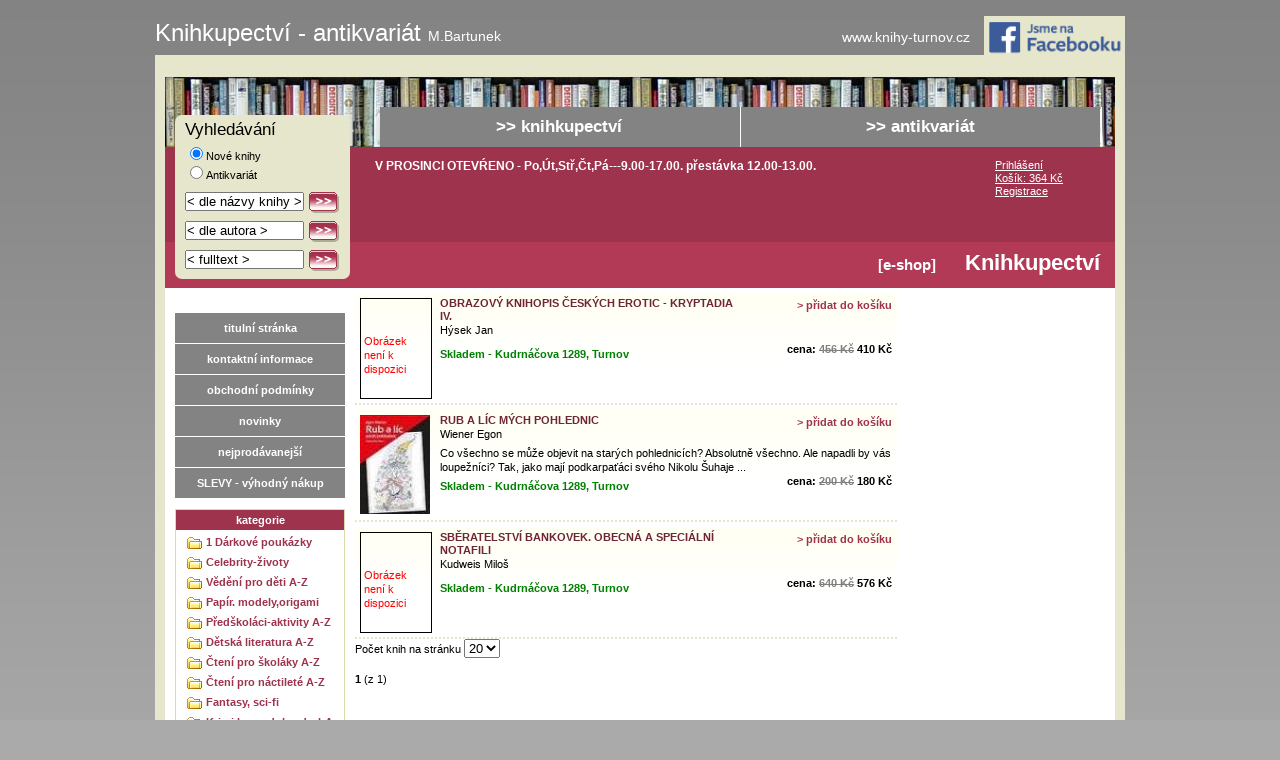

--- FILE ---
content_type: text/html; charset=iso-8859-2"
request_url: http://knihy-turnov.cz/knihkupectvi-kategorie-sberatelstvi-v348/
body_size: 30339
content:

<!DOCTYPE html PUBLIC "-//W3C//DTD XHTML 1.0 Transitional//EN" "http://www.w3.org/TR/xhtml1/DTD/xhtml1-transitional.dtd">
<html xmlns="http://www.w3.org/1999/xhtml">
  <head>
    <title>Knihkupectví - antikvariát M.Bartunek
    </title>
    <meta http-equiv="content-type" content="text/html; charset=iso-8859-2" />
    <meta name="author" content="layout, code: Jan Duffek e-mail: jan@duffek.cz; eshop: Miroslav Fidransky, e-mail: mira@fidransky.com;" />
    <meta name="description" content="Knihkupectví &amp; Antikvariát Bartunek - Nabízíme ¹iroký výber nových knih i antikvariátních titulu pro sberatele" />
    <meta name="keywords" content="nové knihy, knihkupectví, antikvariát" />
    <link rel="shortcut icon" href="/favicon.ico" type="image/x-icon" />
    <link rel="stylesheet" href="/templates/main-screen.css" type="text/css" media="screen" />
    <link rel="stylesheet" href="/templates/knihkupectvi-screen.css" type="text/css" media="screen" />
  </head>
  <body>
    <div id="CContainer">    <h1>
        <a href="/">Knihkupectví - antikvariát
          <span style="font-size: 14px">M.Bartunek
          </span></a>
		</h1>
        <div class="top-right" style="font-size: 14px">
          <a href="http://www.knihy-turnov.cz">www.knihy-turnov.cz</a>

				<a target="_blank" href="https://www.facebook.com/Knihkupectvi.Bartunek">
					<img width="141" src="/images/Jsme-na-fb-transparent.png" alt="facebook">
				</a>
        </div>
      <div id="Container">
        <div id="SearchBlock">
          <div id="SearchBlockInner">
            <p class="header1">Vyhledávání
            </p>
            <form id="SearchForm" method="post" action="/knihkupectvi-vyhledavani-v/">
              <input type="hidden" name="hledani" value="true" />
              <p>
<input type="radio" name="typ" value="1" checked="checked" />Nové knihy <br><input type="radio" name="typ" value="2" onclick="this.form.action = '/antikvariat-vyhledavani-v/'" />Antikvariát<br></p>
                <p>
                  <input name="kniha" value="&lt; dle názvy knihy &gt;" class="search-input" onFocus="this.value = ''"  />
                  <input name="sub_kniha" value="kniha" src="/images/search-button.gif" type="image" class="search-button" alt="" />
                </p>
                <p>
                  <input id="SearchAutor" name="autor" value="&lt; dle autora &gt;" class="search-input" onFocus="this.value = ''" />
                  <input id="SearchSubAutor" name="sub_autor" value="autor" src="/images/search-button.gif" type="image" class="search-button" alt="" />
                </p>
                <p>
                  <input name="fulltext" value="&lt; fulltext &gt;" class="search-input" onFocus="this.value = ''" />
                  <input name="sub_fulltext" value="fulltext" src="/images/search-button.gif" type="image" class="search-button" alt="" />
                </p>
            </form>
          </div>
        </div>
        <div id="MenuLine">
          <ul>
            <li>
            <a href="/knihkupectvi-hlavni-strana-v/" title="knihkupectví">&gt;&gt; knihkupectví</a>
            </li>
            <li>
            <a href="/antikvariat-hlavni-strana-v/" title="antikvariát">&gt;&gt; antikvariát</a>
            </li>
                      </ul>
        </div>
        <div id="FirstLine">
          <div class="FLPad">

          V PROSINCI OTEVÀENO - Po,Út,Stø,Èt,Pá---9.00-17.00. 
pøestávka 12.00-13.00.           </div>

          <div id="Basket">
            <ul>
              <li>
              <a href="/knihkupectvi-prihlaseni-p/" title="pøihlá‘ení">Prihlá¹ení</a>
              </li>
              <li>
              <a href="/knihkupectvi-kosik-k/" title="ko¹ík">Ko¹ík:
                364 Kè</a>
              </li>
              <li>
              <a href="/knihkupectvi-registrace-r/" title="registrace">Registrace</a>
              </li>
            </ul>
          </div>
        </div>
        <div id="SecondLine">
          <div class="SLPad">
						<div class="sale">
													</div>
						<div class="UsedBooks">[e-shop]
						  <span class="header2">Knihkupectví
						  </span>
						</div>
						          </div>
        </div>
        <div class="clear">
        </div>
        <div id="Main">
          <div id="Left">
            <div class="LPad">
              <div id="Navigation">
                <ul>
                  <li>
                  <a href="/">titulní stránka</a>
                  </li>
                  <li>
                  <a href="/knihkupectvi-kontaktni-informace-s1/">kontaktní informace</a>
                  </li>
                  <li>
                  <a href="/knihkupectvi-vseobecne-obchodni-podminky-s0/">obchodní podmínky</a>
                  </li>
                  <li>
                  <a href="/knihkupectvi-l/">novinky</a>
                  </li>
                  <li>
                  <a href="/knihkupectvi-novinky-w11/">nejprodávanej¹í</a>
                  </li>
                  <li>
                  <a href="/knihkupectvi-slevy-w15/">SLEVY - výhodný nákup</a>
                  </li>
                </ul>
              </div>
              <div id="Categories">
                <!-- menu kategorie knih start, start -->
                <div class="TopBar">kategorie
                </div>
                <div class="CategoriesInner">

			<div class="Folder" style="margin-left: 5px;">
				<a href="/knihkupectvi-kategorie-1-darkove-poukazky-v336/"><img src="/images/folder.gif" class="FolderPicture" alt="folder" /></a> <div class="FolderName_main"><a href="/knihkupectvi-kategorie-1-darkove-poukazky-v336/">1 Dárkové poukázky</a></div>
			</div>
			<div class="Folder" style="margin-left: 5px;">
				<a href="/knihkupectvi-kategorie-celebrity-zivoty-v46/"><img src="/images/folder.gif" class="FolderPicture" alt="folder" /></a> <div class="FolderName_main"><a href="/knihkupectvi-kategorie-celebrity-zivoty-v46/">Celebrity-¾ivoty</a></div>
			</div>
			<div class="Folder" style="margin-left: 5px;">
				<a href="/knihkupectvi-kategorie-vedeni-pro-deti-a-z-v918/"><img src="/images/folder.gif" class="FolderPicture" alt="folder" /></a> <div class="FolderName_main"><a href="/knihkupectvi-kategorie-vedeni-pro-deti-a-z-v918/">Vìdìní pro dìti A-Z</a></div>
			</div>
			<div class="Folder" style="margin-left: 5px;">
				<a href="/knihkupectvi-kategorie-papir-modelyorigami-v846/"><img src="/images/folder.gif" class="FolderPicture" alt="folder" /></a> <div class="FolderName_main"><a href="/knihkupectvi-kategorie-papir-modelyorigami-v846/">Papír. modely,origami</a></div>
			</div>
			<div class="Folder" style="margin-left: 5px;">
				<a href="/knihkupectvi-kategorie-predskolaci-aktivity-a-z-v500/"><img src="/images/folder.gif" class="FolderPicture" alt="folder" /></a> <div class="FolderName_main"><a href="/knihkupectvi-kategorie-predskolaci-aktivity-a-z-v500/">Pøed¹koláci-aktivity A-Z</a></div>
			</div>
			<div class="Folder" style="margin-left: 5px;">
				<a href="/knihkupectvi-kategorie-detska-literatura-a-z-v15/"><img src="/images/folder.gif" class="FolderPicture" alt="folder" /></a> <div class="FolderName_main"><a href="/knihkupectvi-kategorie-detska-literatura-a-z-v15/">Dìtská literatura A-Z</a></div>
			</div>
			<div class="Folder" style="margin-left: 5px;">
				<a href="/knihkupectvi-kategorie-cteni-pro-skolaky-a-z-v333/"><img src="/images/folder.gif" class="FolderPicture" alt="folder" /></a> <div class="FolderName_main"><a href="/knihkupectvi-kategorie-cteni-pro-skolaky-a-z-v333/">Ètení pro ¹koláky A-Z</a></div>
			</div>
			<div class="Folder" style="margin-left: 5px;">
				<a href="/knihkupectvi-kategorie-cteni-pro-nactilete-a-z-v514/"><img src="/images/folder.gif" class="FolderPicture" alt="folder" /></a> <div class="FolderName_main"><a href="/knihkupectvi-kategorie-cteni-pro-nactilete-a-z-v514/">Ètení pro náctileté A-Z</a></div>
			</div>
			<div class="Folder" style="margin-left: 5px;">
				<a href="/knihkupectvi-kategorie-fantasy-sci-fi-v48/"><img src="/images/folder.gif" class="FolderPicture" alt="folder" /></a> <div class="FolderName_main"><a href="/knihkupectvi-kategorie-fantasy-sci-fi-v48/">Fantasy, sci-fi</a></div>
			</div>
			<div class="Folder" style="margin-left: 5px;">
				<a href="/knihkupectvi-kategorie-krimihorordobrodruha-z-v895/"><img src="/images/folder.gif" class="FolderPicture" alt="folder" /></a> <div class="FolderName_main"><a href="/knihkupectvi-kategorie-krimihorordobrodruha-z-v895/">Krimi,horor,dobrodruhA-Z</a></div>
			</div>
			<div class="Folder" style="margin-left: 5px;">
				<a href="/knihkupectvi-kategorie-romany-pro-zeny-a-z-v447/"><img src="/images/folder.gif" class="FolderPicture" alt="folder" /></a> <div class="FolderName_main"><a href="/knihkupectvi-kategorie-romany-pro-zeny-a-z-v447/">Romány pro ¾eny A-Z</a></div>
			</div>
			<div class="Folder" style="margin-left: 5px;">
				<a href="/knihkupectvi-kategorie-beletriekrasna-lita-z-v2/"><img src="/images/folder.gif" class="FolderPicture" alt="folder" /></a> <div class="FolderName_main"><a href="/knihkupectvi-kategorie-beletriekrasna-lita-z-v2/">Beletrie,krásná lit.A-Z</a></div>
			</div>
			<div class="Folder" style="margin-left: 5px;">
				<a href="/knihkupectvi-kategorie-cizojazycna-literatura-v138/"><img src="/images/folder.gif" class="FolderPicture" alt="folder" /></a> <div class="FolderName_main"><a href="/knihkupectvi-kategorie-cizojazycna-literatura-v138/">Cizojazyèná literatura</a></div>
			</div>
			<div class="Folder" style="margin-left: 5px;">
				<a href="/knihkupectvi-kategorie-kresleny-humor-v37/"><img src="/images/folder.gif" class="FolderPicture" alt="folder" /></a> <div class="FolderName_main"><a href="/knihkupectvi-kategorie-kresleny-humor-v37/">Kreslený humor</a></div>
			</div>
			<div class="Folder" style="margin-left: 5px;">
				<a href="/knihkupectvi-kategorie-komiks-a-z-v541/"><img src="/images/folder.gif" class="FolderPicture" alt="folder" /></a> <div class="FolderName_main"><a href="/knihkupectvi-kategorie-komiks-a-z-v541/">Komiks A-Z</a></div>
			</div>
			<div class="Folder" style="margin-left: 5px;">
				<a href="/knihkupectvi-kategorie-nabozenstvispiritualitaa-z-v1/"><img src="/images/folder.gif" class="FolderPicture" alt="folder" /></a> <div class="FolderName_main"><a href="/knihkupectvi-kategorie-nabozenstvispiritualitaa-z-v1/">Nábo¾enství,spiritualitaA-Z</a></div>
			</div>
			<div class="Folder" style="margin-left: 5px;">
				<a href="/knihkupectvi-kategorie-esoterika-a-z-v26/"><img src="/images/folder.gif" class="FolderPicture" alt="folder" /></a> <div class="FolderName_main"><a href="/knihkupectvi-kategorie-esoterika-a-z-v26/">Esoterika A-Z</a></div>
			</div>
			<div class="Folder" style="margin-left: 5px;">
				<a href="/knihkupectvi-kategorie-spolecenske-vedy-a-z-v3/"><img src="/images/folder.gif" class="FolderPicture" alt="folder" /></a> <div class="FolderName_main"><a href="/knihkupectvi-kategorie-spolecenske-vedy-a-z-v3/">Spoleèenské vìdy A-Z</a></div>
			</div>
			<div class="Folder" style="margin-left: 5px;">
				<a href="/knihkupectvi-kategorie-ekonomie-a-z-v381/"><img src="/images/folder.gif" class="FolderPicture" alt="folder" /></a> <div class="FolderName_main"><a href="/knihkupectvi-kategorie-ekonomie-a-z-v381/">Ekonomie A-Z</a></div>
			</div>
			<div class="Folder" style="margin-left: 5px;">
				<a href="/knihkupectvi-kategorie-pravo-a-z-v557/"><img src="/images/folder.gif" class="FolderPicture" alt="folder" /></a> <div class="FolderName_main"><a href="/knihkupectvi-kategorie-pravo-a-z-v557/">Právo A-Z</a></div>
			</div>
			<div class="Folder" style="margin-left: 5px;">
				<a href="/knihkupectvi-kategorie-psychologie-pedagogika-v559/"><img src="/images/folder.gif" class="FolderPicture" alt="folder" /></a> <div class="FolderName_main"><a href="/knihkupectvi-kategorie-psychologie-pedagogika-v559/">Psychologie-pedagogika</a></div>
			</div>
			<div class="Folder" style="margin-left: 5px;">
				<a href="/knihkupectvi-kategorie-historie-a-z-v4/"><img src="/images/folder.gif" class="FolderPicture" alt="folder" /></a> <div class="FolderName_main"><a href="/knihkupectvi-kategorie-historie-a-z-v4/">Historie A-Z</a></div>
			</div>
			<div class="Folder" style="margin-left: 5px;">
				<a href="/knihkupectvi-kategorie-tradice-zvykyfolklor-v609/"><img src="/images/folder.gif" class="FolderPicture" alt="folder" /></a> <div class="FolderName_main"><a href="/knihkupectvi-kategorie-tradice-zvykyfolklor-v609/">Tradice, zvyky,folklór</a></div>
			</div>
			<div class="Folder" style="margin-left: 5px;">
				<a href="/knihkupectvi-kategorie-valecna-literatura-a-z-v380/"><img src="/images/folder.gif" class="FolderPicture" alt="folder" /></a> <div class="FolderName_main"><a href="/knihkupectvi-kategorie-valecna-literatura-a-z-v380/">Váleèná literatura A-Z</a></div>
			</div>
			<div class="Folder" style="margin-left: 5px;">
				<a href="/knihkupectvi-kategorie-dejiny-zahady-a-z-v300/"><img src="/images/folder.gif" class="FolderPicture" alt="folder" /></a> <div class="FolderName_main"><a href="/knihkupectvi-kategorie-dejiny-zahady-a-z-v300/">Dìjiny-záhady A-Z</a></div>
			</div>
			<div class="Folder" style="margin-left: 5px;">
				<a href="/knihkupectvi-kategorie-zdravi-a-z-v6/"><img src="/images/folder.gif" class="FolderPicture" alt="folder" /></a> <div class="FolderName_main"><a href="/knihkupectvi-kategorie-zdravi-a-z-v6/">Zdraví A-Z</a></div>
			</div>
			<div class="Folder" style="margin-left: 5px;">
				<a href="/knihkupectvi-kategorie-kucharky-vyziva-a-z-v7/"><img src="/images/folder.gif" class="FolderPicture" alt="folder" /></a> <div class="FolderName_main"><a href="/knihkupectvi-kategorie-kucharky-vyziva-a-z-v7/">Kuchaøky-vý¾iva A-Z</a></div>
			</div>
			<div class="Folder" style="margin-left: 5px;">
				<a href="/knihkupectvi-kategorie-napoje-a-z-v440/"><img src="/images/folder.gif" class="FolderPicture" alt="folder" /></a> <div class="FolderName_main"><a href="/knihkupectvi-kategorie-napoje-a-z-v440/">Nápoje A-Z</a></div>
			</div>
			<div class="Folder" style="margin-left: 5px;">
				<a href="/knihkupectvi-kategorie-pc-pocitacova-literatura-v140/"><img src="/images/folder.gif" class="FolderPicture" alt="folder" /></a> <div class="FolderName_main"><a href="/knihkupectvi-kategorie-pc-pocitacova-literatura-v140/">PC poèítaèová literatura</a></div>
			</div>
			<div class="Folder" style="margin-left: 5px;">
				<a href="/knihkupectvi-kategorie-technicka-literatura-a-z-v11/"><img src="/images/folder.gif" class="FolderPicture" alt="folder" /></a> <div class="FolderName_main"><a href="/knihkupectvi-kategorie-technicka-literatura-a-z-v11/">Technická literatura A-Z</a></div>
			</div>
			<div class="Folder" style="margin-left: 5px;">
				<a href="/knihkupectvi-kategorie-doprava--motorismus-a-z-v728/"><img src="/images/folder.gif" class="FolderPicture" alt="folder" /></a> <div class="FolderName_main"><a href="/knihkupectvi-kategorie-doprava--motorismus-a-z-v728/">Doprava -Motorismus A-Z</a></div>
			</div>
			<div class="Folder" style="margin-left: 5px;">
				<a href="/knihkupectvi-kategorie-stavby-bydleni-v132/"><img src="/images/folder.gif" class="FolderPicture" alt="folder" /></a> <div class="FolderName_main"><a href="/knihkupectvi-kategorie-stavby-bydleni-v132/">Stavby, bydlení</a></div>
			</div>
			<div class="Folder" style="margin-left: 5px;">
				<a href="/knihkupectvi-kategorie-prirodni-vedy-a-z-v5/"><img src="/images/folder.gif" class="FolderPicture" alt="folder" /></a> <div class="FolderName_main"><a href="/knihkupectvi-kategorie-prirodni-vedy-a-z-v5/">Pøírodní vìdy A-Z</a></div>
			</div>
			<div class="Folder" style="margin-left: 5px;">
				<a href="/knihkupectvi-kategorie-zahrada-kvetiny-stromy-v652/"><img src="/images/folder.gif" class="FolderPicture" alt="folder" /></a> <div class="FolderName_main"><a href="/knihkupectvi-kategorie-zahrada-kvetiny-stromy-v652/">Zahrada Kvìtiny Stromy</a></div>
			</div>
			<div class="Folder" style="margin-left: 5px;">
				<a href="/knihkupectvi-kategorie-houby-v96/"><img src="/images/folder.gif" class="FolderPicture" alt="folder" /></a> <div class="FolderName_main"><a href="/knihkupectvi-kategorie-houby-v96/">Houby</a></div>
			</div>
			<div class="Folder" style="margin-left: 5px;">
				<a href="/knihkupectvi-kategorie-rybareni-v104/"><img src="/images/folder.gif" class="FolderPicture" alt="folder" /></a> <div class="FolderName_main"><a href="/knihkupectvi-kategorie-rybareni-v104/">Rybaøení</a></div>
			</div>
			<div class="Folder" style="margin-left: 5px;">
				<a href="/knihkupectvi-kategorie-kone-v102/"><img src="/images/folder.gif" class="FolderPicture" alt="folder" /></a> <div class="FolderName_main"><a href="/knihkupectvi-kategorie-kone-v102/">Konì</a></div>
			</div>
			<div class="Folder" style="margin-left: 5px;">
				<a href="/knihkupectvi-kategorie-chovatelstvi-a-z-v97/"><img src="/images/folder.gif" class="FolderPicture" alt="folder" /></a> <div class="FolderName_main"><a href="/knihkupectvi-kategorie-chovatelstvi-a-z-v97/">Chovatelství A-Z</a></div>
			</div>
			<div class="Folder" style="margin-left: 5px;">
				<a href="/knihkupectvi-kategorie-literatura-a-z-v591/"><img src="/images/folder.gif" class="FolderPicture" alt="folder" /></a> <div class="FolderName_main"><a href="/knihkupectvi-kategorie-literatura-a-z-v591/">Literatura A-Z</a></div>
			</div>
			<div class="Folder" style="margin-left: 5px;">
				<a href="/knihkupectvi-kategorie-vytvarne-umeni-a-z-v14/"><img src="/images/folder.gif" class="FolderPicture" alt="folder" /></a> <div class="FolderName_main"><a href="/knihkupectvi-kategorie-vytvarne-umeni-a-z-v14/">Výtvarné umìní A-Z</a></div>
			</div>
			<div class="Folder" style="margin-left: 5px;">
				<a href="/knihkupectvi-kategorie-architektura-v159/"><img src="/images/folder.gif" class="FolderPicture" alt="folder" /></a> <div class="FolderName_main"><a href="/knihkupectvi-kategorie-architektura-v159/">Architektura</a></div>
			</div>
			<div class="Folder" style="margin-left: 5px;">
				<a href="/knihkupectvi-kategorie-fotografie-v163/"><img src="/images/folder.gif" class="FolderPicture" alt="folder" /></a> <div class="FolderName_main"><a href="/knihkupectvi-kategorie-fotografie-v163/">Fotografie</a></div>
			</div>
			<div class="Folder" style="margin-left: 5px;">
				<a href="/knihkupectvi-kategorie-film-v161/"><img src="/images/folder.gif" class="FolderPicture" alt="folder" /></a> <div class="FolderName_main"><a href="/knihkupectvi-kategorie-film-v161/">Film</a></div>
			</div>
			<div class="Folder" style="margin-left: 5px;">
				<a href="/knihkupectvi-kategorie-divadlo-v162/"><img src="/images/folder.gif" class="FolderPicture" alt="folder" /></a> <div class="FolderName_main"><a href="/knihkupectvi-kategorie-divadlo-v162/">Divadlo</a></div>
			</div>
			<div class="Folder" style="margin-left: 5px;">
				<a href="/knihkupectvi-kategorie-hudba-a-z-v530/"><img src="/images/folder.gif" class="FolderPicture" alt="folder" /></a> <div class="FolderName_main"><a href="/knihkupectvi-kategorie-hudba-a-z-v530/">Hudba A-Z</a></div>
			</div>
			<div class="Folder" style="margin-left: 5px;">
				<a href="/knihkupectvi-kategorie-tanec-v165/"><img src="/images/folder.gif" class="FolderPicture" alt="folder" /></a> <div class="FolderName_main"><a href="/knihkupectvi-kategorie-tanec-v165/">Tanec</a></div>
			</div>
			<div class="Folder" style="margin-left: 5px;">
				<a href="/knihkupectvi-kategorie-uzite-umeni-a-z-v166/"><img src="/images/folder.gif" class="FolderPicture" alt="folder" /></a> <div class="FolderName_main"><a href="/knihkupectvi-kategorie-uzite-umeni-a-z-v166/">U¾ité umìní A-Z</a></div>
			</div>
			<div class="Folder" style="margin-left: 5px;">
				<a href="/knihkupectvi-kategorie-rucni-prace-a-z-v1028/"><img src="/images/folder.gif" class="FolderPicture" alt="folder" /></a> <div class="FolderName_main"><a href="/knihkupectvi-kategorie-rucni-prace-a-z-v1028/">Ruèní práce A-Z</a></div>
			</div>
			<div class="Folder" style="margin-left: 5px;">
				<a href="/knihkupectvi-kategorie-sberatelstvi-v348/"><img src="/images/textfolder.gif" class="FolderPicture" alt="folder" /></a> <div class="FolderName_main"><a href="/knihkupectvi-kategorie-sberatelstvi-v348/">Sbìratelství</a></div>
			</div>
			<div class="Folder" style="margin-left: 5px;">
				<a href="/knihkupectvi-kategorie-cesty-a-z-v12/"><img src="/images/folder.gif" class="FolderPicture" alt="folder" /></a> <div class="FolderName_main"><a href="/knihkupectvi-kategorie-cesty-a-z-v12/">Cesty A-Z</a></div>
			</div>
			<div class="Folder" style="margin-left: 5px;">
				<a href="/knihkupectvi-kategorie-pruvodce-cestopisy-svet-v141/"><img src="/images/folder.gif" class="FolderPicture" alt="folder" /></a> <div class="FolderName_main"><a href="/knihkupectvi-kategorie-pruvodce-cestopisy-svet-v141/">Prùvodce, Cestopisy-SVÌT</a></div>
			</div>
			<div class="Folder" style="margin-left: 5px;">
				<a href="/knihkupectvi-kategorie-pruvodci--mistopisy-cr-v145/"><img src="/images/folder.gif" class="FolderPicture" alt="folder" /></a> <div class="FolderName_main"><a href="/knihkupectvi-kategorie-pruvodci--mistopisy-cr-v145/">Prùvodci -Místopisy ÈR</a></div>
			</div>
			<div class="Folder" style="margin-left: 5px;">
				<a href="/knihkupectvi-kategorie-sport-a-z-v419/"><img src="/images/folder.gif" class="FolderPicture" alt="folder" /></a> <div class="FolderName_main"><a href="/knihkupectvi-kategorie-sport-a-z-v419/">Sport A-Z</a></div>
			</div>
			<div class="Folder" style="margin-left: 5px;">
				<a href="/knihkupectvi-kategorie-ucebnice-pro-zs-v133/"><img src="/images/folder.gif" class="FolderPicture" alt="folder" /></a> <div class="FolderName_main"><a href="/knihkupectvi-kategorie-ucebnice-pro-zs-v133/">Uèebnice pro Z©</a></div>
			</div>
			<div class="Folder" style="margin-left: 5px;">
				<a href="/knihkupectvi-kategorie-ucebnice-ss-a-z-v402/"><img src="/images/folder.gif" class="FolderPicture" alt="folder" /></a> <div class="FolderName_main"><a href="/knihkupectvi-kategorie-ucebnice-ss-a-z-v402/">Uèebnice S© A-Z</a></div>
			</div>
			<div class="Folder" style="margin-left: 5px;">
				<a href="/knihkupectvi-kategorie-ucebnice-pro-vs-v135/"><img src="/images/folder.gif" class="FolderPicture" alt="folder" /></a> <div class="FolderName_main"><a href="/knihkupectvi-kategorie-ucebnice-pro-vs-v135/">Uèebnice pro V©</a></div>
			</div>
			<div class="Folder" style="margin-left: 5px;">
				<a href="/knihkupectvi-kategorie-ucebnice-ostatni-v304/"><img src="/images/folder.gif" class="FolderPicture" alt="folder" /></a> <div class="FolderName_main"><a href="/knihkupectvi-kategorie-ucebnice-ostatni-v304/">Uèebnice ostatní</a></div>
			</div>
			<div class="Folder" style="margin-left: 5px;">
				<a href="/knihkupectvi-kategorie-jazykucebslovniky-a-z-v136/"><img src="/images/folder.gif" class="FolderPicture" alt="folder" /></a> <div class="FolderName_main"><a href="/knihkupectvi-kategorie-jazykucebslovniky-a-z-v136/">Jazyk.uèeb.slovníky A-Z</a></div>
			</div>
			<div class="Folder" style="margin-left: 5px;">
				<a href="/knihkupectvi-kategorie-audioknihy-v930/"><img src="/images/folder.gif" class="FolderPicture" alt="folder" /></a> <div class="FolderName_main"><a href="/knihkupectvi-kategorie-audioknihy-v930/">Audioknihy</a></div>
			</div>
			<div class="Folder" style="margin-left: 5px;">
				<a href="/knihkupectvi-kategorie-karetni-hry-a-z-v292/"><img src="/images/folder.gif" class="FolderPicture" alt="folder" /></a> <div class="FolderName_main"><a href="/knihkupectvi-kategorie-karetni-hry-a-z-v292/">Karetní hry A-Z</a></div>
			</div>
			<div class="Folder" style="margin-left: 5px;">
				<a href="/knihkupectvi-kategorie-akce-v673/"><img src="/images/folder.gif" class="FolderPicture" alt="folder" /></a> <div class="FolderName_main"><a href="/knihkupectvi-kategorie-akce-v673/">Akce</a></div>
			</div>
			<div class="Folder" style="margin-left: 5px;">
				<a href="/knihkupectvi-kategorie-kalendare-a-z-v312/"><img src="/images/folder.gif" class="FolderPicture" alt="folder" /></a> <div class="FolderName_main"><a href="/knihkupectvi-kategorie-kalendare-a-z-v312/">KALENDÁØE A-Z</a></div>
			</div>
			<div class="Folder" style="margin-left: 5px;">
				<a href="/knihkupectvi-kategorie-krizovky-v18/"><img src="/images/folder.gif" class="FolderPicture" alt="folder" /></a> <div class="FolderName_main"><a href="/knihkupectvi-kategorie-krizovky-v18/">Køí¾ovky</a></div>
			</div>                </div>
              </div>
              <!-- menu kategorie knih, end -->
            </div>
          </div>
          <div class="RPad">
            <!-- top end -->
<!-- vypis start -->

<div id="DetailContent">
              <div class="DetailOffers">
                <div class="DetailOffersInner">
                <div class="AddBasket"><a href="/knihkupectvi-pridat-do-kosiku-obrazovy-knihopis-ceskych-erotic---kryptadia-iv-k9788090611030/">&gt; pøidat do ko¹íku</a></div>

                                    <div class="DetailPicture" style="border:1px solid black;">
                  <div style="color:red;margin-top:32px;padding:3px;">Obrázek není k dispozici</div>
                  </div>
                                    
                  <div class="DetailContent">
                    <p class="header3"><a href="/knihkupectvi-obrazovy-knihopis-ceskych-erotic---kryptadia-iv-d9788090611030/">OBRAZOVÝ KNIHOPIS ÈESKÝCH EROTIC - KRYPTADIA IV.</a></p>
                    <p>Hýsek Jan</p>
                    <p class="DetailInner"></p>
                    <p><span class="DetailPrice" style="text-align:left;padding-top:5px;float:left;"><span style="color:green;">Skladem - Kudrnáèova 1289, Turnov</span></span>
                     <span class="DetailPrice" style="float:right;text-align:right;">
						 cena:
						 								 <span style="color: gray; text-decoration: line-through">456 Kè</span>

								 410 Kè					 </span>
					</p>
                    

                  </div>
                </div>
              </div>
	              <div class="DetailOffers">
                <div class="DetailOffersInner">
                <div class="AddBasket"><a href="/knihkupectvi-pridat-do-kosiku-rub-a-lic-mych-pohlednic-k9788087275115/">&gt; pøidat do ko¹íku</a></div>

                                    <div class="DetailPicture">
                  <img src="/show_img.php?id=27116" alt="RUB A LÍC MÝCH POHLEDNIC" />
                  </div>
                                    
                  <div class="DetailContent">
                    <p class="header3"><a href="/knihkupectvi-rub-a-lic-mych-pohlednic-d9788087275115/">RUB A LÍC MÝCH POHLEDNIC</a></p>
                    <p>Wiener Egon</p>
                    <p class="DetailInner">Co v¹echno se mù¾e objevit na starých pohlednicích? Absolutnì v¹echno. Ale napadli by vás loupe¾níci? Tak, jako mají podkarpa»áci svého Nikolu ©uhaje  ...</p>
                    <p><span class="DetailPrice" style="text-align:left;padding-top:5px;float:left;"><span style="color:green;">Skladem - Kudrnáèova 1289, Turnov</span></span>
                     <span class="DetailPrice" style="float:right;text-align:right;">
						 cena:
						 								 <span style="color: gray; text-decoration: line-through">200 Kè</span>

								 180 Kè					 </span>
					</p>
                    

                  </div>
                </div>
              </div>
	              <div class="DetailOffers">
                <div class="DetailOffersInner">
                <div class="AddBasket"><a href="/knihkupectvi-pridat-do-kosiku-sberatelstvi-bankovek-obecna-a-specialni-notafili-k9788072775781/">&gt; pøidat do ko¹íku</a></div>

                                    <div class="DetailPicture" style="border:1px solid black;">
                  <div style="color:red;margin-top:32px;padding:3px;">Obrázek není k dispozici</div>
                  </div>
                                    
                  <div class="DetailContent">
                    <p class="header3"><a href="/knihkupectvi-sberatelstvi-bankovek-obecna-a-specialni-notafili-d9788072775781/">SBÌRATELSTVÍ BANKOVEK. OBECNÁ A SPECIÁLNÍ NOTAFILI</a></p>
                    <p>Kudweis Milo¹</p>
                    <p class="DetailInner"></p>
                    <p><span class="DetailPrice" style="text-align:left;padding-top:5px;float:left;"><span style="color:green;">Skladem - Kudrnáèova 1289, Turnov</span></span>
                     <span class="DetailPrice" style="float:right;text-align:right;">
						 cena:
						 								 <span style="color: gray; text-decoration: line-through">640 Kè</span>

								 576 Kè					 </span>
					</p>
                    

                  </div>
                </div>
              </div>
	    <div class="posouvani-form">
        Poèet knih na stránku
        <form action="" method="get" style="display: inline;">
            <select id="BooksSelect" name="books" onchange="document.location='?books='+document.getElementById('BooksSelect').value">
                <option value="20" selected>20</option>
                <option value="30">30</option>
                <option value="40">40</option>
            </select>
        </form>
    </div>
    <br />
    <div class="strankovani">  <strong>1</strong> (z 1) </div></div><!-- vypis  konec -->
<!-- extra bar start -->
<div id="ExtrasBar">
 
</div> 
<!-- extra bar end -->          
         <!-- bottom start -->
         </div>
        </div>
        <div class="clear"></div>
      <div id="Footer">
      
      <div id="FooterInner"><a title="Mapa stránek" href="/knihkupectvi-mapa-stranek-m/">Mapa stránek</a>&nbsp;&nbsp;|&nbsp;&nbsp;&copy; 2006 Knihkupectví a antikvariát Bartùnìk Turnov, Vytvoøila <a href="http://www.cmg.cz">CZECH MEDIA Group</a></div>
    </div>
  </div> 
</div>                  
</body>
</html>


--- FILE ---
content_type: text/css
request_url: http://knihy-turnov.cz/templates/main-screen.css
body_size: 11198
content:
h1 {
	font: normal 2.1em/1.5em Tahoma, sans-serif;
	color: #fff;
}
h1 a {color: white;}
h1 a:hover {color: white;}

h2 {
	font: bold 1.4em/1.4em Tahoma, sans-serif;
	color: #000;
	margin:0 0 4px 0;padding:0;
}

h3 {
	font: bold 1.1em/1em Tahoma, sans-serif;
	color: #454545;
	margin:0;padding:0;
}

.header1 {
	font: normal 1.5em/0.5em Tahoma, sans-serif;
	color: #838383;
}

.header2 {
	font: bold 1.5em/0em Tahoma, sans-serif;
	color: #fff;
	margin-left: 25px;
}

.header3   {
	width: 300px
}

.header3 a  {
	font: bold 1em/1.2em Tahoma, sans-serif;
	color: #6E2637;
	text-transform: uppercase;

}
.header5  {
	font: bold 1.2em/1.2em Tahoma, sans-serif;
	color: #6E2637;
}

.header4 {
	font: bold 1.5em/1em Tahoma, sans-serif;
	color: #9D334C;

}

a {
 color: #9D334C;
 text-decoration: none;
}


.dark {background:#EDEDDF}
.light {background:#FBFBF3}
.right {text-align: right}

/* kostra webu, start */
#CContainer {
	width: 970px;
	min-height: 600px;
	margin: auto;
	text-align: left;
    position: relative;
}
#Container {
	width: 950px;
	_height: 600px;
	min-height: 600px;
	border-top: 22px solid #E6E6CC;
	border-left: 10px solid #E6E6CC;
	border-right: 10px solid #E6E6CC;
	border-bottom: 10px solid #E6E6CC;
	margin-top: -15px;
	background: url(../images/books.jpg)  #fff no-repeat;
}


.top-right {
	position: absolute;
	right: 0;
	top: 0px;
}

.top-right a {
	color: #ffffff;
	display: inline-block;
	margin-left: 10px;
	vertical-align: middle;
}

#SearchBlock {
	width: 175px;
	height: 173px;
	background: #E6E6CC;
	position: absolute;
	margin: 50px 0 0 10px;
	z-index: 500;
	background: url(../images/search-bg.gif)  no-repeat;
}


#SearchBlockInner {
	 padding: 1px 10px 10px 10px;
    margin-top: -12px;
    background-color: #E6E6CC;
    border-radius: 7px;
}

#SearchBlockInner .header1 {
    color: #000;
}

#SearchBlockInner p  {
	 padding: 10px 0 0px 0;
	 margin:0;
}


#SearchBlockInner form {
	 padding: 0;margin:0;
}

.search-input {
	 padding: 0;margin:0;
	 width: 115px;
	 _margin-bottom: -8px
}
.search-button {
 position: absolute;
 margin-left: 5px;
 width: 30px;
 height: 21px;
 _margin-bottom: -8px
}

#FirstLine {
	width: 100%;
	height: 95px;
	background: #9D334C;
	margin-top: 70px;
	clear: left;

}
#SecondLine {
	width: 100%;
	height: 46px;
	background: #B23A56;
}

.SLPad {
width:725px;
left: 200px;
position: relative;
float: left;
padding: 10px;
color: white;
font: bold 1.3em/1.2em Tahoma, sans-serif;

}

.SLPad .sale {
    float: left;
    margin-top: 5px;
    font-size: 34px;
}

.BookStore {
 height: 25px;
 float: left;
 position: relative;
 left: 85px;
 top: 5px;

}

.UsedBooks {
  height: 25px;
  float: right;
  position: relative;
  margin-left:30px;
  top: 5px;
}


#Main {
	min-height: 730px;
	_height: 730px;
	border-left: 190px solid #fff;
	position: relative;

}

#Left {
	float: left;
	width: 190px;
	background: #fff;
	margin-left: -190px;
	position: relative;

}
.LPad {
padding: 10px;
margin-top: 35px;


}

.RPad {
padding: 0 15px 0 0;
/*background: blue;*/
}

#Footer {
  clear: both;

  padding: 7px;
}

#FooterInner {
    text-align: right;
    border-top: 1px solid #E6E6CC;
    padding-top:4px;
}

/*obsahova cast, start */
.BookStoreContent {
  width: 49%;
  float: left;
  padding-right: 12px;

}

.UsedBooksContent {
  width: 49%;
  float: right;
}


.BookOfTheMonth {
  width: 100%;
  }

  .BookPicture {
    width: 70px; height:100px;
    position: relative;
    float: left;
    margin-top: -30px;
    margin-right: 10px;
}

.BOMText {
padding: 10px;

}

.News {
  width: 100%;
  height: 120px;
  border: 2px solid #DBDBB2;
  text-align: center;
  margin-top: 10px;
}

.NewsHolder {
  width: 100%;
  margin: auto;
  text-align: left;


}


.NewsHeader {
  width: 100%;
  height: 20px;
  background: #E6E6CC;
  border-top: 1px solid #887961

}

.NRight {
  text-align: right;
  width: 100%;
  font-weight: bold;
  color: white;
  line-height: 20px;
  font: bold 1.1em/1em Tahoma, sans-serif;
  background-color: #b23a56;
}

.NRightInner {
   padding: 6px
}

.NewsHeaderInner {
   padding: 2px 5px 2px 5px;
}

.NewsContent {
   padding: 5px;

}


.TopOffers {
   width: 100%;height: 110px;
   margin-top: 5px;
   border-bottom: 2px dotted #E6E6CC;
    position: relative;
}

.TopOffersInner {
   height: 100%;
   padding: 5px;
   background: url(../images/top-bg.jpg) repeat-x;


}

.TOPicture {
   width: 70px; height: 90%;
   float: left;


}

.TOContent {
   width: 77%; height: 90%;
   float: right;
   margin-top: -15px;

}

.TOContent .header3 {
	width: 155px;
}

.TOContent p {
    margin:0;pading:0;
}

.TOCInner  {
    padding-top: 5px;

}

.TOCIPrice  {
    position: absolute;
    right: 0;
    bottom: 0;
   font-weight: bold;
}

.AddBasket  {
    position: relative;
    float: right;
    font-weight: bold;
}


/*obsahova cast, end */


.FLPad {
left: 200px;
width: 600px;
position: relative;
float: left;
padding: 10px;
margin-top: 1px;
color: white;
font: bold 1.1em/1.1em Tahoma, sans-serif;
    line-height: 1.4;
}

#Basket {
width: 110px;
position: relative;
float: right;
padding: 10px;
margin-top: 2px;
color: white;
font: normal 1em/1.2em Tahoma, sans-serif;
}

#Basket ul li {
list-style-type: none;
}

#Basket a {
 color: white;
 text-decoration: underline;
}


/* menu vlevo, start */
#Categories {
margin: 10px 0 10px 0;
width: 168px;
border: 1px solid #DBDBB2;
}

.CategoriesInner {
  padding: 5px;
}

.Folder {
    padding-bottom: 6px;
}

.FolderPicture {
  width: 16px; height: 16px;
  border: 0;
  position: absolute;

}





/* menu vlevo, end */


/* detaily obchod, start */

#DetailContent {
  width: 75%;

  float: left;
  position: relative;

}


#ExtrasBar {

  float: right;
  position: relative;
  width: 25%;
}

.ExtraBar {
  _height: 200px;
  min-height:200px;
  margin: 10px 0 10px 0;
  border: 1px solid #DBDBB2;

}



.DetailOffers {
   width: 97%;height: 110px;
   margin-top: 5px;
   border-bottom: 2px dotted #E6E6CC;

}

.DetailOffersInner {
   height: 100%;
   padding: 5px;
   background: url(../images/top-bg.jpg) repeat-x;


}

.DetailPicture {
   width: 70px; height: 90%;
   float: left;



}

.DetailContent {
   width: 85%; height: 90%;
   float: right;
   margin-top: -15px;


}
.DetailContent p {
    margin:0;pading:0;
}

.DetailInner  {
    padding-top: 5px;

}

.DetailPrice  {
   font-weight: bold;
}

.DetailAddBasket  {
    position: relative;
    float: right;
    font-weight: bold;

  }

/* detaily obchod, end */





 /* detail knihy /*/


.bg_detail {
   background: #EDEDDF;
}

.BookDetailOffers {
   width: 97%;
   margin-top: 15px;
   border-bottom: 2px dotted #E6E6CC;
   background: #FBFBF3;
}

.BookDetailPictures {
   width: 140px;
   float: left;
}

.BookDetailPictures img{
   border:0;
}

.BookDetailPropositions{
    width: 72%;
    float: right;
    background: url(../images/top-bg.jpg) repeat-x;
}

.BookDetailPropositions p{
     margin:0;padding:5px 0 0 0;

     }

.BookDetailContent table{
    width: 100%;
    margin-top: 25px;
    background:#FBFBF3 ;
    float: right;
    border-collapse: collapse;
}

.BookDetailContent table td{
    padding: 2px;
    border: 1px solid #E6E6CC;
}

.BookDetailContentInner  {
 width: 100%;
}

.Note  {
 margin-top: 25px;
}

#Registration {
 margin-top: 10px;
 width: 97%;
}

.RegistrationPad{
 padding: 10px;
}

#CustomerBasket {
  width: 98%;
  margin-top: 10px;
}

#CustomerBasket table {
  width: 100%;
}

#CustomerBasket table th{
  background: #B23A56;
  color: white;
  padding: 1px 10px 1px 10px;

}

#CustomerBasket table td{

  padding: 1px 10px 1px 10px;

}

.CBdark {
  padding: 1px 10px 1px 10px;
  background: #9D334C;
  color: white;
  font: bold 1.2em/1.2em Tahoma, sans-serif;

}

#Registration table{
  width:100%;
  font: normal 1.4em/1.5em Tahoma, sans-serif;
}

#Registration table td{
  padding: 1px 10px 1px 10px;
  font: normal 0.85em/1 Tahoma, sans-serif;
}

.light2 {
 background: #F5F5E7;

}
/* detaily knihy, end */

.bold {font-size: 0.8em}

.Title {
  margin-left: 30px;
  font: bold 1.4em/1em Tahoma, sans-serif;
}

.TopBar {
  width: 100%;
  height: 20px;
  background: #9D334C;
  font: bolder 1em/1em Tahoma, sans-serif;
  line-height: 20px;
  text-align: center;
  color: white;
}

.TBContent table{
 margin: auto;
}
.TBContent table td{
  padding: 1px 7px 1px 7px;
}

.TBContent   image {
  border: 0;
}


/* Duffs List designed menu */
#MenuLine {
	width: 720px;
	height: 40px;
	background: #838383;
	float: right;
	position: relative;
	top: 30px;
	right: 15px;
}
ul {
	margin: 0;
	padding: 0;
}

#MenuLine ul {
    margin-right: -20px;
}

#MenuLine li {
	margin: 0;
	padding: 0;
	display: inline;
	text-align: right;
}

#MenuLine li a {
    float: left;
    margin-left: -2px;
    width: 362px;
    text-align: center;
    color: #fff;
    border-right: 1px solid #fff;
    font: bold 17px/40px Tahoma, sans-serif;
    text-decoration: none;
}

#MenuLine li a:hover {
	text-decoration: none;
	background: #B23A56;
}

/* Navigation*/


#Navigation {
	width: 100%;
	background: #838383;
	margin-top: -20px;
}
#Navigation ul {

	padding: 0;
	margin:0;
}
#Navigation li {
	list-style-type: none;
}
#Navigation li a, #Navigation li a:visited {
	display: block;
	border-bottom: 1px solid white;
	font-size: 1em;
	text-decoration: none;
	color: #fff;
	height: 20px;
	line-height: 20px;
	padding: 5px;
	font-weight: bolder;
	text-align: center;
}
#Navigation li a:hover {
	background: #B23A56;
	font-weight: bolder;
	color: #fff;
}




.clear{
 clear: both

/* menu styly */
}

.FolderName_main {
  left: 20px;
  position: relative;
}

.FolderName {
  left: 20px;
  position: relative;
}

.FolderName_main a {
    display: block;
    width: 134px;
    word-wrap: break-word;
 color: #9D334C;
 font-weight: bold;
 text-decoration: none;
}
.FolderName a {
 color: #9D334C;
 font-weight: normal;
 text-decoration: none;
}

.FolderName a:hover {
	color: #000000;
	text-decoration: underline;

}
.FolderName a:active {
	color: #000000;
	text-decoration: none;
	font-weight: bold;
}


/* kontakt styly */

.KontaktObrazek1 {
  width:250px; height: 290px;
  background: url(../images/knihybartunek.jpg) no-repeat;
  float: right;
  border: 1px solid #E6E6CC;
}

.KontaktObrazek2 {
    width: 300px;
    height: 280px;
    background: url(../images/knihy-turnov.jpg) no-repeat;
    float: right;
    margin: 20px 0 20px 20px;
    border: 1px solid #E6E6CC;
}

.red{
  color: red;
}

 



--- FILE ---
content_type: text/css
request_url: http://knihy-turnov.cz/templates/knihkupectvi-screen.css
body_size: 479
content:
body {
	margin: 0;
	padding: 0;
	text-align: center;
  font: normal 0.7em/1.3em Tahoma, sans-serif;
  color: #000;
	background: url(../images/body-bg.gif) #aaaaaa  repeat-x;
}

#Container {
	width: 950px;
	_height: 600px;
	min-height: 600px;
	border-top: 22px solid #E6E6CC;
	border-left: 10px solid #E6E6CC;
	border-right: 10px solid #E6E6CC;
	border-bottom: 10px solid #E6E6CC;
	margin-top: -15px;
	background: url(../images/books.jpg)  #fff no-repeat;
}

